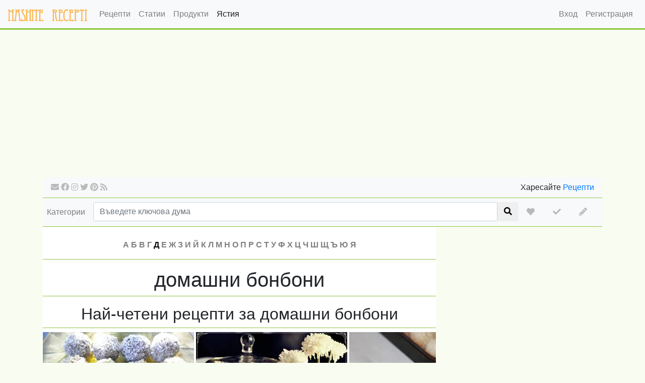

--- FILE ---
content_type: text/html; charset=utf-8
request_url: https://nashiterecepti.com/meals/domashni-bonboni
body_size: 4279
content:























<!doctype html>
<html lang="bg">
  <head>
    <meta charset="utf-8">
    <meta name="viewport" content="width=device-width, initial-scale=1, shrink-to-fit=no">
    <meta name="description" content="">
    <meta name="author" content="">
    <link rel="icon" href="/static/favicon.ico">

    <title>домашни бонбони | Нашите рецепти</title>

    <link rel="canonical" href="https://nashiterecepti.com/meals/domashni-bonboni">

    <link href="/static/plugins/bootstrap/css/bootstrap.min.css" rel="stylesheet">
    <link href="/static/plugins/fontawesome-free/css/all.min.css" rel="stylesheet">
    <meta name="robots" content="INDEX, FOLLOW" />
    <link rel="alternate" type="application/rss+xml" title="RSS 2.0 feed" href="https://nashiterecepti.com/feed">

    
      <meta name="description" content="Нашите рецепти е място за всички, които обичат и ценят вкусната и красиво поднесена домашна храна - nashiterecepti.com">
      <meta property="og:title" content="домашни бонбони | Нашите рецепти" />
      <meta property="og:description" content="Нашите рецепти е място за всички, които обичат и ценят вкусната и красиво поднесена домашна храна - nashiterecepti.com" />
      <meta property="og:type" content="article" />
      <meta property="og:url" content="https://nashiterecepti.com/meals/domashni-bonboni" />
      <meta property="og:image" content="https://nashiterecepti.com/static/img/logo-big.png" />
      <meta property="og:image:url" content="https://nashiterecepti.com/static/img/logo-big.png" />
      <meta property="og:image:width" content="700" />
      <meta property="og:image:height" content="609" />
    

    
  
  
  



    

    <link href="/static/css/site.css" rel="stylesheet">
  </head>

  <body>
    <nav class="navbar navbar-expand-md navbar-light fixed-top bg-light" id="header-nav">
      <a class="navbar-brand" href="/">
        <img src="/static/img/logo-header.png">
      </a>
      <button class="navbar-toggler" type="button" data-toggle="collapse" data-target="#navbarCollapse" aria-controls="navbarCollapse" aria-expanded="false" aria-label="Toggle navigation">
        <span class="navbar-toggler-icon"></span>
      </button>
      <div class="collapse navbar-collapse" id="navbarCollapse">
        <ul class="navbar-nav mr-auto">
          
  
      <li class="nav-item">
        <a class="nav-link" href="/recipes" title="">Рецепти</a>
      </li>
  

          
  
      <li class="nav-item">
        <a class="nav-link" href="https://gotvarstvo.bg" title="">Статии</a>
      </li>
  

          
  
      <li class="nav-item">
        <a class="nav-link" href="/products" title="">Продукти</a>
      </li>
  

          
  
      <li class="nav-item active">
        <a class="nav-link active" href="/meals" title="">Ястия</a>
      </li>
  

        </ul>
        <ul class="navbar-nav">
          
            
  
      <li class="nav-item">
        <a class="nav-link" href="/login" title="">Вход</a>
      </li>
  

            
  
      <li class="nav-item">
        <a class="nav-link" href="/register" title="">Регистрация</a>
      </li>
  

          
        </ul>
      </div>
    </nav>

    <div role="main" class="container">

      <script async src="//pagead2.googlesyndication.com/pagead/js/adsbygoogle.js"></script>
<!-- Автоматичен Адаптивен 1 -->
<ins class="adsbygoogle"
     style="display:block"
     data-ad-client="ca-pub-2092545434600361"
     data-ad-slot="6969008708"
     data-ad-format="auto"></ins>
<script>
(adsbygoogle = window.adsbygoogle || []).push({});
</script>

      <div class="main-header">
        <div class="pull-left">
          <ul class="social-buttons">
            <li>
              <a href="/contacts" class="fas fa-envelope" title="Контакти"></a>
            </li>
            <li>
              <a href="https://www.facebook.com/gotvarstvo" class="fab fa-facebook" title="Facebook" target="_blank" rel="nofollow"></a>
            </li>
            <li>
              <a href="https://www.instagram.com/recepti214/" class="fab fa-instagram" title="Instagram" target="_blank" rel="nofollow"></a>
            </li>
            <li>
              <a href="https://twitter.com/Receptite" class="fab fa-twitter" title="Twitter" target="_blank" rel="nofollow"></a>
            </li>
            <li>
              <a href="http://www.pinterest.com/receptite/" class="fab fa-pinterest" title="Pinterest" target="_blank" rel="nofollow"></a>
            </li>
            <li>
              <a href="http://feeds.feedburner.com/nashiterecepti" class="fa fa-rss" title="RSS" target="_blank" rel="nofollow"></a>
            </li>
          </ul>
        </div>
        <div class="pull-right">
          Харесайте <a href="https://www.facebook.com/gotvarstvo" target="_blank">Рецепти</a>
        </div>
        <div class="clear-fix"></div>
      </div>

      <div id="main-categories">
        <a href="/categories" id="categories-button">Категории</a>

        <form method="GET" action="/" id="search-form">
          <div class="input-group">
            <input value="" name="keyword" class="form-control" placeholder="Въведете ключова дума">
            <div class="input-group-addon">
              <button type="submit" class="btn" title="Търсене"><i class="fa fa-search"></i></button>
            </div>
          </div>
        </form>

        <ul class="social-buttons">
          <li class="nav-item">
            <a class="nav-link" href="/profile/my-menu" title="Моето меню"><i class="fas fa-heart"></i></a>
          </li>
          <li class="nav-item">
            <a class="nav-link" href="/profile/cooked" title="Аз сготвих"><i class="fas fa-check"></i></a>
          </li>
          <li class="nav-item">
            <a class="nav-link" href="/create" title="Добави рецепта"><i class="fa fa-pencil-alt"></i></a>
          </li>
        </ul>
        <div class="clear-fix"></div>
      </div>

      <main>
        <div class="column-left">
          
            
          

          


<ul class="alphabet-list">
  
    <li>
      <a class="" href="/meals/letter/А">А</a>
    </li>
  
    <li>
      <a class="" href="/meals/letter/Б">Б</a>
    </li>
  
    <li>
      <a class="" href="/meals/letter/В">В</a>
    </li>
  
    <li>
      <a class="" href="/meals/letter/Г">Г</a>
    </li>
  
    <li>
      <a class="active" href="/meals/letter/Д">Д</a>
    </li>
  
    <li>
      <a class="" href="/meals/letter/Е">Е</a>
    </li>
  
    <li>
      <a class="" href="/meals/letter/Ж">Ж</a>
    </li>
  
    <li>
      <a class="" href="/meals/letter/З">З</a>
    </li>
  
    <li>
      <a class="" href="/meals/letter/И">И</a>
    </li>
  
    <li>
      <a class="" href="/meals/letter/Й">Й</a>
    </li>
  
    <li>
      <a class="" href="/meals/letter/К">К</a>
    </li>
  
    <li>
      <a class="" href="/meals/letter/Л">Л</a>
    </li>
  
    <li>
      <a class="" href="/meals/letter/М">М</a>
    </li>
  
    <li>
      <a class="" href="/meals/letter/Н">Н</a>
    </li>
  
    <li>
      <a class="" href="/meals/letter/О">О</a>
    </li>
  
    <li>
      <a class="" href="/meals/letter/П">П</a>
    </li>
  
    <li>
      <a class="" href="/meals/letter/Р">Р</a>
    </li>
  
    <li>
      <a class="" href="/meals/letter/С">С</a>
    </li>
  
    <li>
      <a class="" href="/meals/letter/Т">Т</a>
    </li>
  
    <li>
      <a class="" href="/meals/letter/У">У</a>
    </li>
  
    <li>
      <a class="" href="/meals/letter/Ф">Ф</a>
    </li>
  
    <li>
      <a class="" href="/meals/letter/Х">Х</a>
    </li>
  
    <li>
      <a class="" href="/meals/letter/Ц">Ц</a>
    </li>
  
    <li>
      <a class="" href="/meals/letter/Ч">Ч</a>
    </li>
  
    <li>
      <a class="" href="/meals/letter/Ш">Ш</a>
    </li>
  
    <li>
      <a class="" href="/meals/letter/Щ">Щ</a>
    </li>
  
    <li>
      <a class="" href="/meals/letter/Ъ">Ъ</a>
    </li>
  
    <li>
      <a class="" href="/meals/letter/Ю">Ю</a>
    </li>
  
    <li>
      <a class="" href="/meals/letter/Я">Я</a>
    </li>
  
</ul>


<div class="headline">
  <h1>домашни бонбони</h1>
</div>


  
    
      <div class="headline">
        <h2>Най-четени рецепти за домашни бонбони</h2>
      </div>
    

    <ul class="latest-recipes">
      
        <li>
          <a href="/recipes/domashni-bonboni-ot-susheni-plodove">
            <div class="latest-recipes-img">
              <img src="https://nashiterecepti.com/content/NF8yOTk4X2pwZ18zMDBfMjAwXzE=/domashni-bonboni-ot-susheni-plodove.webp" alt="">
            </div>
            <span class="latest-recipe-title">Домашни бонбони от сушени плодове</span>
          </a>
        </li>
      
        <li>
          <a href="/recipes/domashni-bonboni-rafaelo">
            <div class="latest-recipes-img">
              <img src="https://nashiterecepti.com/content/NV85MDk1X2pwZ18zMDBfMjAwXzE=/domashni-bonboni-rafaelo.webp" alt="Домашни бонбони &#34;Рафаело&#34;">
            </div>
            <span class="latest-recipe-title">Домашни бонбони &#34;Рафаело&#34;</span>
          </a>
        </li>
      
        <li>
          <a href="/recipes/domashni-bonboni-raffaello">
            <div class="latest-recipes-img">
              <img src="https://nashiterecepti.com/content/NV8xMDk4NF9qcGdfMzAwXzIwMF8x/domashni-bonboni-raffaello.webp" alt="">
            </div>
            <span class="latest-recipe-title">Домашни бонбони &#34;raffaello&#34;</span>
          </a>
        </li>
      
        <li>
          <a href="/recipes/domashni-bonboni---roshlxovci">
            <div class="latest-recipes-img">
              <img src="https://nashiterecepti.com/content/NV83MzgxX2pwZ18zMDBfMjAwXzE=/domashni-bonboni---roshlxovci.webp" alt="Домашни бонбони - Рошльовци">
            </div>
            <span class="latest-recipe-title">Домашни бонбони - Рошльовци</span>
          </a>
        </li>
      
        <li>
          <a href="/recipes/domashni-bonboni-s-rom">
            <div class="latest-recipes-img">
              <img src="https://nashiterecepti.com/content/MjRfMTA3M19qcGdfMzAwXzIwMF8x/domashni-bonboni-s-rom.webp" alt="">
            </div>
            <span class="latest-recipe-title">Домашни бонбони с ром</span>
          </a>
        </li>
      
    </ul>
  



  
    <div class="headline">
      <h2>Най-нови рецепти за домашни бонбони</h2>
    </div>
  

  
    <div class="recipe-list">
      
        <div class="recipe-box">
          <a href="/recipes/domashni-bonboni-raffaello" class="recipe-link">
            <img src="https://nashiterecepti.com/content/NV8xMDk4NF9qcGdfMzAwXzIwMF8x/domashni-bonboni-raffaello.webp" alt="" class="img-fluid" >
            <strong>Домашни бонбони &#34;raffaello&#34;</strong>
          </a>
          <a class="my-menu" title="Добави в моето меню" href="/recipes/my-menu/domashni-bonboni-raffaello" rel="nofollow">
            <i class="fas fa-heart"></i>
          </a>
        </div>
      
        <div class="recipe-box">
          <a href="/recipes/domashni-bonboni-rafaelo" class="recipe-link">
            <img src="https://nashiterecepti.com/content/NV85MDk1X2pwZ18zMDBfMjAwXzE=/domashni-bonboni-rafaelo.webp" alt="Домашни бонбони &#34;Рафаело&#34;" class="img-fluid" >
            <strong>Домашни бонбони &#34;Рафаело&#34;</strong>
          </a>
          <a class="my-menu" title="Добави в моето меню" href="/recipes/my-menu/domashni-bonboni-rafaelo" rel="nofollow">
            <i class="fas fa-heart"></i>
          </a>
        </div>
      
        <div class="recipe-box">
          <a href="/recipes/domashni-bonboni---roshlxovci" class="recipe-link">
            <img src="https://nashiterecepti.com/content/NV83MzgxX2pwZ18zMDBfMjAwXzE=/domashni-bonboni---roshlxovci.webp" alt="Домашни бонбони - Рошльовци" class="img-fluid" >
            <strong>Домашни бонбони - Рошльовци</strong>
          </a>
          <a class="my-menu" title="Добави в моето меню" href="/recipes/my-menu/domashni-bonboni---roshlxovci" rel="nofollow">
            <i class="fas fa-heart"></i>
          </a>
        </div>
      
        <div class="recipe-box">
          <a href="/recipes/domashni-bonboni-ot-susheni-plodove" class="recipe-link">
            <img src="https://nashiterecepti.com/content/NF8yOTk4X2pwZ18zMDBfMjAwXzE=/domashni-bonboni-ot-susheni-plodove.webp" alt="" class="img-fluid" >
            <strong>Домашни бонбони от сушени плодове</strong>
          </a>
          <a class="my-menu" title="Добави в моето меню" href="/recipes/my-menu/domashni-bonboni-ot-susheni-plodove" rel="nofollow">
            <i class="fas fa-heart"></i>
          </a>
        </div>
      
        <div class="recipe-box">
          <a href="/recipes/domashni-bonboni-s-rom" class="recipe-link">
            <img src="https://nashiterecepti.com/content/MjRfMTA3M19qcGdfMzAwXzIwMF8x/domashni-bonboni-s-rom.webp" alt="" class="img-fluid" >
            <strong>Домашни бонбони с ром</strong>
          </a>
          <a class="my-menu" title="Добави в моето меню" href="/recipes/my-menu/domashni-bonboni-s-rom" rel="nofollow">
            <i class="fas fa-heart"></i>
          </a>
        </div>
      
      
    </div>
  



        </div>
        <div class="column-right">
          <ins class="adsbygoogle"
     style="display:inline-block;width:300px;height:600px"
     data-ad-client="ca-pub-2092545434600361"
     data-ad-slot="5101189503"></ins>
<script>
(adsbygoogle = window.adsbygoogle || []).push({});
</script>

<!-- 300x250, created 10/9/10 -->
<ins class="adsbygoogle"
     style="display:inline-block;width:300px;height:250px"
     data-ad-client="ca-pub-2092545434600361"
     data-ad-slot="1307340682"></ins>
<script>
(adsbygoogle = window.adsbygoogle || []).push({});
</script>
        </div>
        <div class="clear-fix"></div>
      </main>
    </div>
    <footer class="footer">
      <div class="row">
        <div class="col-md-3 col-xs-6">
          <a href="/">
            <img src="/static/img/logo.png" class="img-fluid">
          </a>
        </div>
        <div class="col-md-3 col">
          <strong>Нашите рецепти</strong>
          <ul>
            <li>
              <a href="/about">За нас</a>
            </li>
            <li>
              <a href="/contacts">Контакти</a>
            </li>
            <li>
              <a href="/reklama">Реклама</a>
            </li>
            <li>
              <a href="/privacy-policy">Условия</a>
            </li>
          </ul>
        </div>
        <div class="col-md-3 col">
          <strong>Карта</strong>
          <ul>
            <li>
              <a href="/archive">Календар</a>
            </li>
            <li>
              <a href="/domain">Източници</a>
            </li>
            <li>
              <a href="/categories">Категории</a>
            </li>
            <li>
              <a href="/tags">Тагове</a>
            </li>
            <li>
              <a href="/products">Продукти</a>
            </li>
            <li>
              <a href="/meals">Ястия</a>
            </li>
          </ul>
        </div>
        <div class="col-md-3 col">
          <strong>Последвайте ни</strong>
          <ul>
            <li>
              <a href="https://www.facebook.com/gotvarstvo" target="_blank" rel="nofollow">
                Facebook
              </a>
            </li>
            <li>
              <a href="https://www.instagram.com/recepti214/" target="_blank" rel="nofollow">
                Instagram
              </a>
            </li>
            <li>
              <a href="https://www.pinterest.com/receptite/boards/" target="_blank" rel="nofollow">
                Pinterest
              </a>
            </li>
            <li>
              <a href="https://twitter.com/receptite" target="_blank" rel="nofollow">
                Twitter
              </a>
            </li>
          </ul>
        </div>
      </div>
      <span class="text-muted">© 2015 - 2020 nashiterecepti.com. Всички права запазени.</span>
    </footer>

    <div id="modal-newsletter" class="modal fade">
      <div class="modal-dialog modal-newsletter">
          <div class="modal-content">
              <form action="/subscribe" method="post">
                  <input id="csrf_token" name="csrf_token" type="hidden" value="ImEzYjQ2YmJjNmU5OTNkNWFhNGMxYWI4MmUxMjQ1MGE0ZTczY2JhZGEi.aXx_Qw.omABT7XE-UH3bW-JLHCnGyjU1jg">
                  <input type="hidden" name="next" value="/meals/domashni-bonboni"/>
                  <div class="modal-header">
                      <h4>Абонирайте се за избрани рецепти</h4>
                      <button type="button" class="close" data-dismiss="modal" aria-hidden="true"><span>&times;</span></button>
                  </div>
                  <div class="modal-body">
                      <p>Последвайте ни, за да научавате интересните рецепти за седмицата!</p>
                      <input type="email" class="form-control" placeholder="Въведи твоя e-mail адрес" required name="email">
                      <span class="input-group-btn">
                          <input type="submit" class="btn btn-primary" value="Запиши се">
                      </span>
                  </div>
              </form>
          </div>
      </div>
    </div>

    <!-- Bootstrap core JavaScript
    ================================================== -->
    <script src="/static/plugins/jquery/jquery.min.js"></script>
    <script src="/static/plugins/bootstrap/js/bootstrap.min.js"></script>
    <script src="/static/plugins/sticky-sidebar.js"></script>
    <script src="/static/plugins/js.cookie.min.js"></script>
    <script src="/static/js/site.js"></script>
    <script type="text/javascript">
      var sidebar = new StickySidebar('.column-right', {topSpacing: 60});

      $(document).ready(function(){
        if(!Cookies.get('newsletter'))
        {
          setTimeout(function(){
            $("#modal-newsletter").modal('show');
          }, 10000)
        }

        $("#modal-newsletter").on('hide.bs.modal', function(){
          Cookies.set('newsletter', 1, { expires: 365 });
        });
      });

    </script>
    <script>
      (function(i,s,o,g,r,a,m){i['GoogleAnalyticsObject']=r;i[r]=i[r]||function(){
      (i[r].q=i[r].q||[]).push(arguments)},i[r].l=1*new Date();a=s.createElement(o),
      m=s.getElementsByTagName(o)[0];a.async=1;a.src=g;m.parentNode.insertBefore(a,m)
      })(window,document,'script','//www.google-analytics.com/analytics.js','ga');

      ga('create', 'UA-60219238-1', 'auto');
      ga('send', 'pageview');
    </script>
    
<script>
  $(function(){
    recipe_list('meal', 395, 1, '');
  });
</script>

  </body>
</html>

--- FILE ---
content_type: text/html; charset=utf-8
request_url: https://www.google.com/recaptcha/api2/aframe
body_size: 265
content:
<!DOCTYPE HTML><html><head><meta http-equiv="content-type" content="text/html; charset=UTF-8"></head><body><script nonce="AYRrN_bpqEmts0_g4UNveA">/** Anti-fraud and anti-abuse applications only. See google.com/recaptcha */ try{var clients={'sodar':'https://pagead2.googlesyndication.com/pagead/sodar?'};window.addEventListener("message",function(a){try{if(a.source===window.parent){var b=JSON.parse(a.data);var c=clients[b['id']];if(c){var d=document.createElement('img');d.src=c+b['params']+'&rc='+(localStorage.getItem("rc::a")?sessionStorage.getItem("rc::b"):"");window.document.body.appendChild(d);sessionStorage.setItem("rc::e",parseInt(sessionStorage.getItem("rc::e")||0)+1);localStorage.setItem("rc::h",'1769766725819');}}}catch(b){}});window.parent.postMessage("_grecaptcha_ready", "*");}catch(b){}</script></body></html>

--- FILE ---
content_type: application/javascript; charset=utf-8
request_url: https://nashiterecepti.com/static/js/site.js
body_size: 892
content:
function filter_list(keyword)
{
    $.each($('.list-group-item'), function(index, value){
        if($(this).text().includes(keyword))
        {
            $(this).show();
        }
        else
        {
            $(this).hide();
        }
    });
}


function recipe_list(endpoint, value, page, keyword)
{
    let L = {
        page: page,
        loading: false,
        init: function()
        {
            $(window).scroll(function(){
                let offset = $('.more').offset(),
                  H = $(window).height();

                if(!offset){ return; }

                if($(window).scrollTop() > offset.top - H)
                {
                    L.load();
                }
            });
        },
        load: function()
        {
            if (L.loading){ return; }
            L.loading = true;
            $('.more').remove();

            $.ajax({
              dataType: "json",
              url: (endpoint) ? '/api/recipes/' + endpoint : '/api/recipes',
              data: {
                status: 'published',
                title: keyword,
                value: value,
                thumbs: '300x200',
                is_cropped: 1,
                page: L.page + 1,
                page_size: 20
              },
              success: function(resp){

                for(let recipe of resp.recipes)
                {
                    let view = `
                      <div class="recipe-box">
                        <a href="/recipes/${recipe.slug}" class="recipe-link">
                          <img src="${recipe.thumbnail}" alt="${recipe.alt}" class="img-fluid" >
                          <strong>${recipe.title}</strong>
                        </a>
                        <a class="my-menu" title="Добави в моето меню" href="/recipes/my-menu/${recipe.slug}" rel="nofollow">
                            <i class="fas fa-heart"></i>
                        </a>
                      </div>
                    `;

                    $('.recipe-list').append(view);
                }

                if(resp.has_more)
                {
                    $('.recipe-list').append('<div class="more"><a href="' + (L.page + 1) + '">Покажи още</a></div>');
                }

                sidebar.updateSticky();

                L.page ++;
                L.loading = false;
              }
            });
        }
    };

    L.init();

    return L;
}
